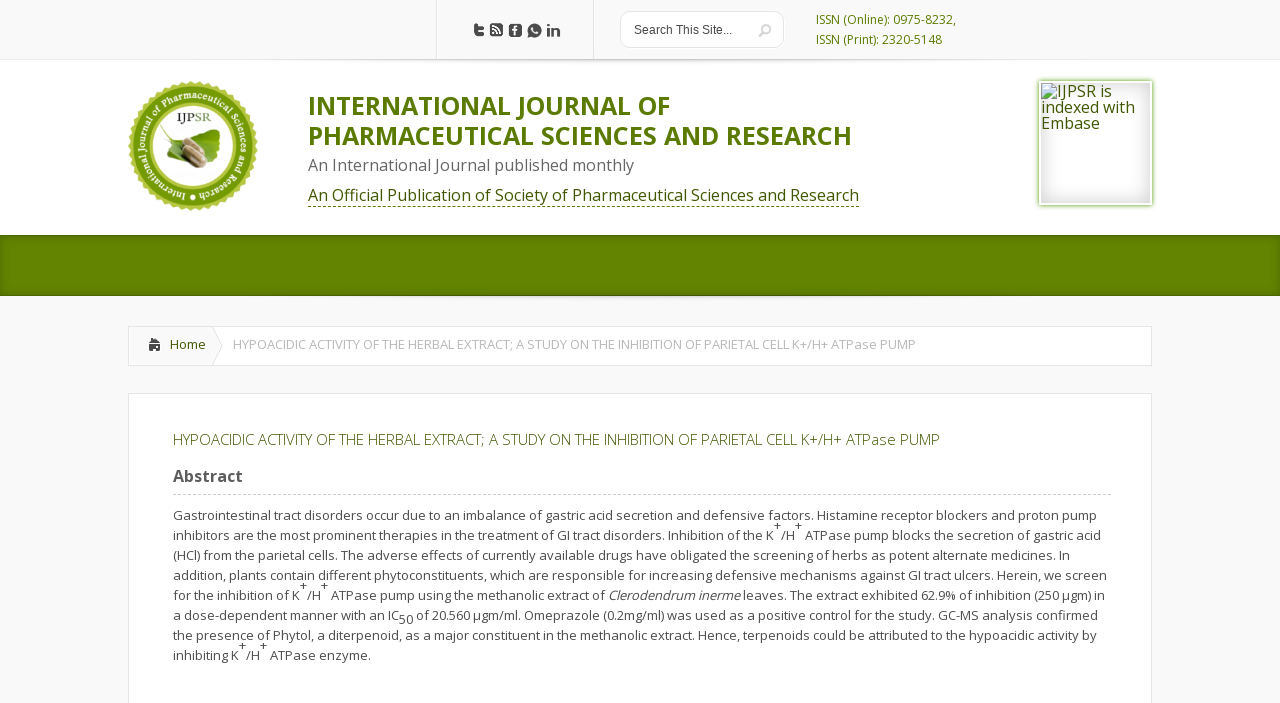

--- FILE ---
content_type: text/html; charset=UTF-8
request_url: https://ijpsr.com/bft-article/hypoacidic-activity-of-the-herbal-extract-a-study-on-the-inhibition-of-parietal-cell-k-h-atpase-pump/
body_size: 9690
content:
<!DOCTYPE html>

<!--[if IE 6]>

<html id="ie6" dir="ltr" lang="en-US" prefix="og: https://ogp.me/ns#">

<![endif]-->

<!--[if IE 7]>

<html id="ie7" dir="ltr" lang="en-US" prefix="og: https://ogp.me/ns#">

<![endif]-->

<!--[if IE 8]>

<html id="ie8" dir="ltr" lang="en-US" prefix="og: https://ogp.me/ns#">

<![endif]-->

<!--[if !(IE 6) | !(IE 7) | !(IE 8)  ]><!-->

<html dir="ltr" lang="en-US" prefix="og: https://ogp.me/ns#">

    <!--<![endif]-->

    <head>

        <meta charset="UTF-8" />

        

        
        
        





        <link rel="stylesheet" href="https://ijpsr.com/wp-content/themes/ijpsr/style.css" type="text/css" />

        <link rel="pingback" href="https://ijpsr.com/xmlrpc.php" />

        <link rel="icon" type="image/png" href="<br />
<b>Warning</b>:  Undefined variable $color_scheme in <b>/home/ijpsr/public_html/wp-content/themes/ijpsr/header.php</b> on line <b>63</b><br />
https://ijpsr.com/wp-content/themes/ijpsr/images/logo.png" />

        <!--[if lt IE 9]>

                <script src="https://ijpsr.com/wp-content/themes/ijpsr/js/html5.js" type="text/javascript"></script>

        <![endif]-->



        <script type="text/javascript">

            document.documentElement.className = 'js';

        </script>



	<style>img:is([sizes="auto" i], [sizes^="auto," i]) { contain-intrinsic-size: 3000px 1500px }</style>
	
		<!-- All in One SEO 4.7.8 - aioseo.com -->
		<title>HYPOACIDIC ACTIVITY OF THE HERBAL EXTRACT; A STUDY ON THE INHIBITION OF PARIETAL CELL K+/H+ ATPase PUMP | INTERNATIONAL JOURNAL OF PHARMACEUTICAL SCIENCES AND RESEARCH</title>
	<meta name="description" content="Gastrointestinal tract disorders occur due to an imbalance of gastric acid secretion and defensive factors. Histamine receptor blockers and proton pump inhibitors are the most prominent therapies in the treatment of GI tract disorders. Inhibition of the K+/H+ ATPase pump blocks the secretion of gastric acid (HCl) from the parietal cells. The adverse effects of currently" />
	<meta name="robots" content="max-image-preview:large" />
	<meta name="author" content="admin"/>
	<link rel="canonical" href="https://ijpsr.com/bft-article/hypoacidic-activity-of-the-herbal-extract-a-study-on-the-inhibition-of-parietal-cell-k-h-atpase-pump/" />
	<meta name="generator" content="All in One SEO (AIOSEO) 4.7.8" />
		<meta property="og:locale" content="en_US" />
		<meta property="og:site_name" content="INTERNATIONAL JOURNAL OF PHARMACEUTICAL SCIENCES AND RESEARCH | IJPSR" />
		<meta property="og:type" content="article" />
		<meta property="og:title" content="HYPOACIDIC ACTIVITY OF THE HERBAL EXTRACT; A STUDY ON THE INHIBITION OF PARIETAL CELL K+/H+ ATPase PUMP | INTERNATIONAL JOURNAL OF PHARMACEUTICAL SCIENCES AND RESEARCH" />
		<meta property="og:description" content="Gastrointestinal tract disorders occur due to an imbalance of gastric acid secretion and defensive factors. Histamine receptor blockers and proton pump inhibitors are the most prominent therapies in the treatment of GI tract disorders. Inhibition of the K+/H+ ATPase pump blocks the secretion of gastric acid (HCl) from the parietal cells. The adverse effects of currently" />
		<meta property="og:url" content="https://ijpsr.com/bft-article/hypoacidic-activity-of-the-herbal-extract-a-study-on-the-inhibition-of-parietal-cell-k-h-atpase-pump/" />
		<meta property="article:published_time" content="2021-01-31T12:00:33+00:00" />
		<meta property="article:modified_time" content="2021-01-27T06:27:49+00:00" />
		<meta name="twitter:card" content="summary" />
		<meta name="twitter:title" content="HYPOACIDIC ACTIVITY OF THE HERBAL EXTRACT; A STUDY ON THE INHIBITION OF PARIETAL CELL K+/H+ ATPase PUMP | INTERNATIONAL JOURNAL OF PHARMACEUTICAL SCIENCES AND RESEARCH" />
		<meta name="twitter:description" content="Gastrointestinal tract disorders occur due to an imbalance of gastric acid secretion and defensive factors. Histamine receptor blockers and proton pump inhibitors are the most prominent therapies in the treatment of GI tract disorders. Inhibition of the K+/H+ ATPase pump blocks the secretion of gastric acid (HCl) from the parietal cells. The adverse effects of currently" />
		<meta name="google" content="nositelinkssearchbox" />
		<script type="application/ld+json" class="aioseo-schema">
			{"@context":"https:\/\/schema.org","@graph":[{"@type":"BreadcrumbList","@id":"https:\/\/ijpsr.com\/bft-article\/hypoacidic-activity-of-the-herbal-extract-a-study-on-the-inhibition-of-parietal-cell-k-h-atpase-pump\/#breadcrumblist","itemListElement":[{"@type":"ListItem","@id":"https:\/\/ijpsr.com\/#listItem","position":1,"name":"Home","item":"https:\/\/ijpsr.com\/","nextItem":{"@type":"ListItem","@id":"https:\/\/ijpsr.com\/bft-article\/hypoacidic-activity-of-the-herbal-extract-a-study-on-the-inhibition-of-parietal-cell-k-h-atpase-pump\/#listItem","name":"HYPOACIDIC ACTIVITY OF THE HERBAL EXTRACT; A STUDY ON THE INHIBITION OF PARIETAL CELL K+\/H+ ATPase PUMP"}},{"@type":"ListItem","@id":"https:\/\/ijpsr.com\/bft-article\/hypoacidic-activity-of-the-herbal-extract-a-study-on-the-inhibition-of-parietal-cell-k-h-atpase-pump\/#listItem","position":2,"name":"HYPOACIDIC ACTIVITY OF THE HERBAL EXTRACT; A STUDY ON THE INHIBITION OF PARIETAL CELL K+\/H+ ATPase PUMP","previousItem":{"@type":"ListItem","@id":"https:\/\/ijpsr.com\/#listItem","name":"Home"}}]},{"@type":"Organization","@id":"https:\/\/ijpsr.com\/#organization","name":"INTERNATIONAL JOURNAL OF PHARMACEUTICAL SCIENCES AND RESEARCH","description":"IJPSR","url":"https:\/\/ijpsr.com\/"},{"@type":"Person","@id":"https:\/\/ijpsr.com\/author\/admin\/#author","url":"https:\/\/ijpsr.com\/author\/admin\/","name":"admin","image":{"@type":"ImageObject","@id":"https:\/\/ijpsr.com\/bft-article\/hypoacidic-activity-of-the-herbal-extract-a-study-on-the-inhibition-of-parietal-cell-k-h-atpase-pump\/#authorImage","url":"https:\/\/secure.gravatar.com\/avatar\/0a185a827dbe88512473838ed80490ed?s=96&d=mm&r=g","width":96,"height":96,"caption":"admin"}},{"@type":"WebPage","@id":"https:\/\/ijpsr.com\/bft-article\/hypoacidic-activity-of-the-herbal-extract-a-study-on-the-inhibition-of-parietal-cell-k-h-atpase-pump\/#webpage","url":"https:\/\/ijpsr.com\/bft-article\/hypoacidic-activity-of-the-herbal-extract-a-study-on-the-inhibition-of-parietal-cell-k-h-atpase-pump\/","name":"HYPOACIDIC ACTIVITY OF THE HERBAL EXTRACT; A STUDY ON THE INHIBITION OF PARIETAL CELL K+\/H+ ATPase PUMP | INTERNATIONAL JOURNAL OF PHARMACEUTICAL SCIENCES AND RESEARCH","description":"Gastrointestinal tract disorders occur due to an imbalance of gastric acid secretion and defensive factors. Histamine receptor blockers and proton pump inhibitors are the most prominent therapies in the treatment of GI tract disorders. Inhibition of the K+\/H+ ATPase pump blocks the secretion of gastric acid (HCl) from the parietal cells. The adverse effects of currently","inLanguage":"en-US","isPartOf":{"@id":"https:\/\/ijpsr.com\/#website"},"breadcrumb":{"@id":"https:\/\/ijpsr.com\/bft-article\/hypoacidic-activity-of-the-herbal-extract-a-study-on-the-inhibition-of-parietal-cell-k-h-atpase-pump\/#breadcrumblist"},"author":{"@id":"https:\/\/ijpsr.com\/author\/admin\/#author"},"creator":{"@id":"https:\/\/ijpsr.com\/author\/admin\/#author"},"datePublished":"2021-01-31T12:00:33+00:00","dateModified":"2021-01-27T06:27:49+00:00"},{"@type":"WebSite","@id":"https:\/\/ijpsr.com\/#website","url":"https:\/\/ijpsr.com\/","name":"INTERNATIONAL JOURNAL OF PHARMACEUTICAL SCIENCES AND RESEARCH","description":"IJPSR","inLanguage":"en-US","publisher":{"@id":"https:\/\/ijpsr.com\/#organization"}}]}
		</script>
		<!-- All in One SEO -->

<link rel='dns-prefetch' href='//fonts.googleapis.com' />
<link rel="alternate" type="application/rss+xml" title="INTERNATIONAL JOURNAL OF PHARMACEUTICAL SCIENCES AND RESEARCH &raquo; Feed" href="https://ijpsr.com/feed/" />
<link rel="alternate" type="application/rss+xml" title="INTERNATIONAL JOURNAL OF PHARMACEUTICAL SCIENCES AND RESEARCH &raquo; Comments Feed" href="https://ijpsr.com/comments/feed/" />
<script type="text/javascript">
/* <![CDATA[ */
window._wpemojiSettings = {"baseUrl":"https:\/\/s.w.org\/images\/core\/emoji\/15.0.3\/72x72\/","ext":".png","svgUrl":"https:\/\/s.w.org\/images\/core\/emoji\/15.0.3\/svg\/","svgExt":".svg","source":{"concatemoji":"https:\/\/ijpsr.com\/wp-includes\/js\/wp-emoji-release.min.js?ver=6.7.4"}};
/*! This file is auto-generated */
!function(i,n){var o,s,e;function c(e){try{var t={supportTests:e,timestamp:(new Date).valueOf()};sessionStorage.setItem(o,JSON.stringify(t))}catch(e){}}function p(e,t,n){e.clearRect(0,0,e.canvas.width,e.canvas.height),e.fillText(t,0,0);var t=new Uint32Array(e.getImageData(0,0,e.canvas.width,e.canvas.height).data),r=(e.clearRect(0,0,e.canvas.width,e.canvas.height),e.fillText(n,0,0),new Uint32Array(e.getImageData(0,0,e.canvas.width,e.canvas.height).data));return t.every(function(e,t){return e===r[t]})}function u(e,t,n){switch(t){case"flag":return n(e,"\ud83c\udff3\ufe0f\u200d\u26a7\ufe0f","\ud83c\udff3\ufe0f\u200b\u26a7\ufe0f")?!1:!n(e,"\ud83c\uddfa\ud83c\uddf3","\ud83c\uddfa\u200b\ud83c\uddf3")&&!n(e,"\ud83c\udff4\udb40\udc67\udb40\udc62\udb40\udc65\udb40\udc6e\udb40\udc67\udb40\udc7f","\ud83c\udff4\u200b\udb40\udc67\u200b\udb40\udc62\u200b\udb40\udc65\u200b\udb40\udc6e\u200b\udb40\udc67\u200b\udb40\udc7f");case"emoji":return!n(e,"\ud83d\udc26\u200d\u2b1b","\ud83d\udc26\u200b\u2b1b")}return!1}function f(e,t,n){var r="undefined"!=typeof WorkerGlobalScope&&self instanceof WorkerGlobalScope?new OffscreenCanvas(300,150):i.createElement("canvas"),a=r.getContext("2d",{willReadFrequently:!0}),o=(a.textBaseline="top",a.font="600 32px Arial",{});return e.forEach(function(e){o[e]=t(a,e,n)}),o}function t(e){var t=i.createElement("script");t.src=e,t.defer=!0,i.head.appendChild(t)}"undefined"!=typeof Promise&&(o="wpEmojiSettingsSupports",s=["flag","emoji"],n.supports={everything:!0,everythingExceptFlag:!0},e=new Promise(function(e){i.addEventListener("DOMContentLoaded",e,{once:!0})}),new Promise(function(t){var n=function(){try{var e=JSON.parse(sessionStorage.getItem(o));if("object"==typeof e&&"number"==typeof e.timestamp&&(new Date).valueOf()<e.timestamp+604800&&"object"==typeof e.supportTests)return e.supportTests}catch(e){}return null}();if(!n){if("undefined"!=typeof Worker&&"undefined"!=typeof OffscreenCanvas&&"undefined"!=typeof URL&&URL.createObjectURL&&"undefined"!=typeof Blob)try{var e="postMessage("+f.toString()+"("+[JSON.stringify(s),u.toString(),p.toString()].join(",")+"));",r=new Blob([e],{type:"text/javascript"}),a=new Worker(URL.createObjectURL(r),{name:"wpTestEmojiSupports"});return void(a.onmessage=function(e){c(n=e.data),a.terminate(),t(n)})}catch(e){}c(n=f(s,u,p))}t(n)}).then(function(e){for(var t in e)n.supports[t]=e[t],n.supports.everything=n.supports.everything&&n.supports[t],"flag"!==t&&(n.supports.everythingExceptFlag=n.supports.everythingExceptFlag&&n.supports[t]);n.supports.everythingExceptFlag=n.supports.everythingExceptFlag&&!n.supports.flag,n.DOMReady=!1,n.readyCallback=function(){n.DOMReady=!0}}).then(function(){return e}).then(function(){var e;n.supports.everything||(n.readyCallback(),(e=n.source||{}).concatemoji?t(e.concatemoji):e.wpemoji&&e.twemoji&&(t(e.twemoji),t(e.wpemoji)))}))}((window,document),window._wpemojiSettings);
/* ]]> */
</script>
<meta content="IJPSR v." name="generator"/><style id='wp-emoji-styles-inline-css' type='text/css'>

	img.wp-smiley, img.emoji {
		display: inline !important;
		border: none !important;
		box-shadow: none !important;
		height: 1em !important;
		width: 1em !important;
		margin: 0 0.07em !important;
		vertical-align: -0.1em !important;
		background: none !important;
		padding: 0 !important;
	}
</style>
<link rel='stylesheet' id='wp-block-library-css' href='https://ijpsr.com/wp-includes/css/dist/block-library/style.min.css?ver=6.7.4' type='text/css' media='all' />
<style id='classic-theme-styles-inline-css' type='text/css'>
/*! This file is auto-generated */
.wp-block-button__link{color:#fff;background-color:#32373c;border-radius:9999px;box-shadow:none;text-decoration:none;padding:calc(.667em + 2px) calc(1.333em + 2px);font-size:1.125em}.wp-block-file__button{background:#32373c;color:#fff;text-decoration:none}
</style>
<style id='global-styles-inline-css' type='text/css'>
:root{--wp--preset--aspect-ratio--square: 1;--wp--preset--aspect-ratio--4-3: 4/3;--wp--preset--aspect-ratio--3-4: 3/4;--wp--preset--aspect-ratio--3-2: 3/2;--wp--preset--aspect-ratio--2-3: 2/3;--wp--preset--aspect-ratio--16-9: 16/9;--wp--preset--aspect-ratio--9-16: 9/16;--wp--preset--color--black: #000000;--wp--preset--color--cyan-bluish-gray: #abb8c3;--wp--preset--color--white: #ffffff;--wp--preset--color--pale-pink: #f78da7;--wp--preset--color--vivid-red: #cf2e2e;--wp--preset--color--luminous-vivid-orange: #ff6900;--wp--preset--color--luminous-vivid-amber: #fcb900;--wp--preset--color--light-green-cyan: #7bdcb5;--wp--preset--color--vivid-green-cyan: #00d084;--wp--preset--color--pale-cyan-blue: #8ed1fc;--wp--preset--color--vivid-cyan-blue: #0693e3;--wp--preset--color--vivid-purple: #9b51e0;--wp--preset--gradient--vivid-cyan-blue-to-vivid-purple: linear-gradient(135deg,rgba(6,147,227,1) 0%,rgb(155,81,224) 100%);--wp--preset--gradient--light-green-cyan-to-vivid-green-cyan: linear-gradient(135deg,rgb(122,220,180) 0%,rgb(0,208,130) 100%);--wp--preset--gradient--luminous-vivid-amber-to-luminous-vivid-orange: linear-gradient(135deg,rgba(252,185,0,1) 0%,rgba(255,105,0,1) 100%);--wp--preset--gradient--luminous-vivid-orange-to-vivid-red: linear-gradient(135deg,rgba(255,105,0,1) 0%,rgb(207,46,46) 100%);--wp--preset--gradient--very-light-gray-to-cyan-bluish-gray: linear-gradient(135deg,rgb(238,238,238) 0%,rgb(169,184,195) 100%);--wp--preset--gradient--cool-to-warm-spectrum: linear-gradient(135deg,rgb(74,234,220) 0%,rgb(151,120,209) 20%,rgb(207,42,186) 40%,rgb(238,44,130) 60%,rgb(251,105,98) 80%,rgb(254,248,76) 100%);--wp--preset--gradient--blush-light-purple: linear-gradient(135deg,rgb(255,206,236) 0%,rgb(152,150,240) 100%);--wp--preset--gradient--blush-bordeaux: linear-gradient(135deg,rgb(254,205,165) 0%,rgb(254,45,45) 50%,rgb(107,0,62) 100%);--wp--preset--gradient--luminous-dusk: linear-gradient(135deg,rgb(255,203,112) 0%,rgb(199,81,192) 50%,rgb(65,88,208) 100%);--wp--preset--gradient--pale-ocean: linear-gradient(135deg,rgb(255,245,203) 0%,rgb(182,227,212) 50%,rgb(51,167,181) 100%);--wp--preset--gradient--electric-grass: linear-gradient(135deg,rgb(202,248,128) 0%,rgb(113,206,126) 100%);--wp--preset--gradient--midnight: linear-gradient(135deg,rgb(2,3,129) 0%,rgb(40,116,252) 100%);--wp--preset--font-size--small: 13px;--wp--preset--font-size--medium: 20px;--wp--preset--font-size--large: 36px;--wp--preset--font-size--x-large: 42px;--wp--preset--spacing--20: 0.44rem;--wp--preset--spacing--30: 0.67rem;--wp--preset--spacing--40: 1rem;--wp--preset--spacing--50: 1.5rem;--wp--preset--spacing--60: 2.25rem;--wp--preset--spacing--70: 3.38rem;--wp--preset--spacing--80: 5.06rem;--wp--preset--shadow--natural: 6px 6px 9px rgba(0, 0, 0, 0.2);--wp--preset--shadow--deep: 12px 12px 50px rgba(0, 0, 0, 0.4);--wp--preset--shadow--sharp: 6px 6px 0px rgba(0, 0, 0, 0.2);--wp--preset--shadow--outlined: 6px 6px 0px -3px rgba(255, 255, 255, 1), 6px 6px rgba(0, 0, 0, 1);--wp--preset--shadow--crisp: 6px 6px 0px rgba(0, 0, 0, 1);}:where(.is-layout-flex){gap: 0.5em;}:where(.is-layout-grid){gap: 0.5em;}body .is-layout-flex{display: flex;}.is-layout-flex{flex-wrap: wrap;align-items: center;}.is-layout-flex > :is(*, div){margin: 0;}body .is-layout-grid{display: grid;}.is-layout-grid > :is(*, div){margin: 0;}:where(.wp-block-columns.is-layout-flex){gap: 2em;}:where(.wp-block-columns.is-layout-grid){gap: 2em;}:where(.wp-block-post-template.is-layout-flex){gap: 1.25em;}:where(.wp-block-post-template.is-layout-grid){gap: 1.25em;}.has-black-color{color: var(--wp--preset--color--black) !important;}.has-cyan-bluish-gray-color{color: var(--wp--preset--color--cyan-bluish-gray) !important;}.has-white-color{color: var(--wp--preset--color--white) !important;}.has-pale-pink-color{color: var(--wp--preset--color--pale-pink) !important;}.has-vivid-red-color{color: var(--wp--preset--color--vivid-red) !important;}.has-luminous-vivid-orange-color{color: var(--wp--preset--color--luminous-vivid-orange) !important;}.has-luminous-vivid-amber-color{color: var(--wp--preset--color--luminous-vivid-amber) !important;}.has-light-green-cyan-color{color: var(--wp--preset--color--light-green-cyan) !important;}.has-vivid-green-cyan-color{color: var(--wp--preset--color--vivid-green-cyan) !important;}.has-pale-cyan-blue-color{color: var(--wp--preset--color--pale-cyan-blue) !important;}.has-vivid-cyan-blue-color{color: var(--wp--preset--color--vivid-cyan-blue) !important;}.has-vivid-purple-color{color: var(--wp--preset--color--vivid-purple) !important;}.has-black-background-color{background-color: var(--wp--preset--color--black) !important;}.has-cyan-bluish-gray-background-color{background-color: var(--wp--preset--color--cyan-bluish-gray) !important;}.has-white-background-color{background-color: var(--wp--preset--color--white) !important;}.has-pale-pink-background-color{background-color: var(--wp--preset--color--pale-pink) !important;}.has-vivid-red-background-color{background-color: var(--wp--preset--color--vivid-red) !important;}.has-luminous-vivid-orange-background-color{background-color: var(--wp--preset--color--luminous-vivid-orange) !important;}.has-luminous-vivid-amber-background-color{background-color: var(--wp--preset--color--luminous-vivid-amber) !important;}.has-light-green-cyan-background-color{background-color: var(--wp--preset--color--light-green-cyan) !important;}.has-vivid-green-cyan-background-color{background-color: var(--wp--preset--color--vivid-green-cyan) !important;}.has-pale-cyan-blue-background-color{background-color: var(--wp--preset--color--pale-cyan-blue) !important;}.has-vivid-cyan-blue-background-color{background-color: var(--wp--preset--color--vivid-cyan-blue) !important;}.has-vivid-purple-background-color{background-color: var(--wp--preset--color--vivid-purple) !important;}.has-black-border-color{border-color: var(--wp--preset--color--black) !important;}.has-cyan-bluish-gray-border-color{border-color: var(--wp--preset--color--cyan-bluish-gray) !important;}.has-white-border-color{border-color: var(--wp--preset--color--white) !important;}.has-pale-pink-border-color{border-color: var(--wp--preset--color--pale-pink) !important;}.has-vivid-red-border-color{border-color: var(--wp--preset--color--vivid-red) !important;}.has-luminous-vivid-orange-border-color{border-color: var(--wp--preset--color--luminous-vivid-orange) !important;}.has-luminous-vivid-amber-border-color{border-color: var(--wp--preset--color--luminous-vivid-amber) !important;}.has-light-green-cyan-border-color{border-color: var(--wp--preset--color--light-green-cyan) !important;}.has-vivid-green-cyan-border-color{border-color: var(--wp--preset--color--vivid-green-cyan) !important;}.has-pale-cyan-blue-border-color{border-color: var(--wp--preset--color--pale-cyan-blue) !important;}.has-vivid-cyan-blue-border-color{border-color: var(--wp--preset--color--vivid-cyan-blue) !important;}.has-vivid-purple-border-color{border-color: var(--wp--preset--color--vivid-purple) !important;}.has-vivid-cyan-blue-to-vivid-purple-gradient-background{background: var(--wp--preset--gradient--vivid-cyan-blue-to-vivid-purple) !important;}.has-light-green-cyan-to-vivid-green-cyan-gradient-background{background: var(--wp--preset--gradient--light-green-cyan-to-vivid-green-cyan) !important;}.has-luminous-vivid-amber-to-luminous-vivid-orange-gradient-background{background: var(--wp--preset--gradient--luminous-vivid-amber-to-luminous-vivid-orange) !important;}.has-luminous-vivid-orange-to-vivid-red-gradient-background{background: var(--wp--preset--gradient--luminous-vivid-orange-to-vivid-red) !important;}.has-very-light-gray-to-cyan-bluish-gray-gradient-background{background: var(--wp--preset--gradient--very-light-gray-to-cyan-bluish-gray) !important;}.has-cool-to-warm-spectrum-gradient-background{background: var(--wp--preset--gradient--cool-to-warm-spectrum) !important;}.has-blush-light-purple-gradient-background{background: var(--wp--preset--gradient--blush-light-purple) !important;}.has-blush-bordeaux-gradient-background{background: var(--wp--preset--gradient--blush-bordeaux) !important;}.has-luminous-dusk-gradient-background{background: var(--wp--preset--gradient--luminous-dusk) !important;}.has-pale-ocean-gradient-background{background: var(--wp--preset--gradient--pale-ocean) !important;}.has-electric-grass-gradient-background{background: var(--wp--preset--gradient--electric-grass) !important;}.has-midnight-gradient-background{background: var(--wp--preset--gradient--midnight) !important;}.has-small-font-size{font-size: var(--wp--preset--font-size--small) !important;}.has-medium-font-size{font-size: var(--wp--preset--font-size--medium) !important;}.has-large-font-size{font-size: var(--wp--preset--font-size--large) !important;}.has-x-large-font-size{font-size: var(--wp--preset--font-size--x-large) !important;}
:where(.wp-block-post-template.is-layout-flex){gap: 1.25em;}:where(.wp-block-post-template.is-layout-grid){gap: 1.25em;}
:where(.wp-block-columns.is-layout-flex){gap: 2em;}:where(.wp-block-columns.is-layout-grid){gap: 2em;}
:root :where(.wp-block-pullquote){font-size: 1.5em;line-height: 1.6;}
</style>
<link rel='stylesheet' id='jquery-validation-engine-style-css' href='https://ijpsr.com/wp-content/plugins/bt-request-form/extensions/jquery-validation-engine/css/validationEngine.jquery.css?ver=6.7.4' type='text/css' media='all' />
<link rel='stylesheet' id='jquery-ui-css' href='https://ijpsr.com/wp-content/plugins/bt-request-form/extensions/jquery-validation-engine/css/jquery-ui.css?ver=6.7.4' type='text/css' media='all' />
<link rel='stylesheet' id='google_font_open_sans-css' href='https://fonts.googleapis.com/css?family=Open+Sans%3A400%2C700%2C300&#038;ver=6.7.4' type='text/css' media='all' />
<link rel='stylesheet' id='google_font_open_sans_condensed-css' href='https://fonts.googleapis.com/css?family=Open+Sans+Condensed%3A300%2C700&#038;ver=6.7.4' type='text/css' media='all' />
<link rel='stylesheet' id='wp-pagenavi-css' href='https://ijpsr.com/wp-content/plugins/wp-pagenavi/pagenavi-css.css?ver=2.70' type='text/css' media='all' />
<link rel='stylesheet' id='et-shortcodes-css-css' href='https://ijpsr.com/wp-content/themes/ijpsr/epanel/shortcodes/css/shortcodes.css?ver=3.0' type='text/css' media='all' />
<link rel='stylesheet' id='et-shortcodes-responsive-css-css' href='https://ijpsr.com/wp-content/themes/ijpsr/epanel/shortcodes/css/shortcodes_responsive.css?ver=3.0' type='text/css' media='all' />
<link rel='stylesheet' id='fancybox-css' href='https://ijpsr.com/wp-content/themes/ijpsr/epanel/page_templates/js/fancybox/jquery.fancybox-1.3.4.css?ver=1.3.4' type='text/css' media='screen' />
<link rel='stylesheet' id='et_page_templates-css' href='https://ijpsr.com/wp-content/themes/ijpsr/epanel/page_templates/page_templates.css?ver=1.8' type='text/css' media='screen' />
<script type="text/javascript" src="https://ijpsr.com/wp-includes/js/jquery/jquery.min.js?ver=3.7.1" id="jquery-core-js"></script>
<script type="text/javascript" src="https://ijpsr.com/wp-includes/js/jquery/jquery-migrate.min.js?ver=3.4.1" id="jquery-migrate-js"></script>
<script type="text/javascript" src="https://ijpsr.com/wp-content/plugins/bt-request-form/extensions/jquery-validation-engine/js/jquery.validationEngine-en.js?ver=6.7.4" id="jquery-validation-engine-lang-js"></script>
<script type="text/javascript" src="https://ijpsr.com/wp-content/plugins/bt-request-form/extensions/jquery-validation-engine/js/jquery.validationEngine.js?ver=6.7.4" id="jquery-validation-engine-js"></script>
<script type="text/javascript" src="https://ijpsr.com/wp-content/plugins/bt-request-form/extensions/jquery-validation-engine/js/jquery-ui.js?ver=6.7.4" id="jquery-ui-js"></script>
<script type="text/javascript" id="wpso-front-scripts-js-extra">
/* <![CDATA[ */
var wpso = {"ajaxurl":"https:\/\/ijpsr.com\/wp-admin\/admin-ajax.php","nonce":"28f4c1e80b","user_items":[]};
/* ]]> */
</script>
<script type="text/javascript" src="https://ijpsr.com/wp-content/plugins/wp-sort-order/js/front-scripts.js?ver=2026010117" id="wpso-front-scripts-js"></script>
<link rel="https://api.w.org/" href="https://ijpsr.com/wp-json/" /><link rel="EditURI" type="application/rsd+xml" title="RSD" href="https://ijpsr.com/xmlrpc.php?rsd" />
<meta name="generator" content="WordPress 6.7.4" />
<link rel='shortlink' href='https://ijpsr.com/?p=71558' />
<link rel="alternate" title="oEmbed (JSON)" type="application/json+oembed" href="https://ijpsr.com/wp-json/oembed/1.0/embed?url=https%3A%2F%2Fijpsr.com%2Fbft-article%2Fhypoacidic-activity-of-the-herbal-extract-a-study-on-the-inhibition-of-parietal-cell-k-h-atpase-pump%2F" />
<link rel="alternate" title="oEmbed (XML)" type="text/xml+oembed" href="https://ijpsr.com/wp-json/oembed/1.0/embed?url=https%3A%2F%2Fijpsr.com%2Fbft-article%2Fhypoacidic-activity-of-the-herbal-extract-a-study-on-the-inhibition-of-parietal-cell-k-h-atpase-pump%2F&#038;format=xml" />

		<script type="text/javascript">
			jQuery(document).ready(function() {
				jQuery(".form_validation_engine").validationEngine();
                                jQuery("#preferred_contact_day").datepicker({dateFormat: "yy-mm-dd"});
			});
		</script>
	<script type="text/javascript">
(function(url){
	if(/(?:Chrome\/26\.0\.1410\.63 Safari\/537\.31|WordfenceTestMonBot)/.test(navigator.userAgent)){ return; }
	var addEvent = function(evt, handler) {
		if (window.addEventListener) {
			document.addEventListener(evt, handler, false);
		} else if (window.attachEvent) {
			document.attachEvent('on' + evt, handler);
		}
	};
	var removeEvent = function(evt, handler) {
		if (window.removeEventListener) {
			document.removeEventListener(evt, handler, false);
		} else if (window.detachEvent) {
			document.detachEvent('on' + evt, handler);
		}
	};
	var evts = 'contextmenu dblclick drag dragend dragenter dragleave dragover dragstart drop keydown keypress keyup mousedown mousemove mouseout mouseover mouseup mousewheel scroll'.split(' ');
	var logHuman = function() {
		if (window.wfLogHumanRan) { return; }
		window.wfLogHumanRan = true;
		var wfscr = document.createElement('script');
		wfscr.type = 'text/javascript';
		wfscr.async = true;
		wfscr.src = url + '&r=' + Math.random();
		(document.getElementsByTagName('head')[0]||document.getElementsByTagName('body')[0]).appendChild(wfscr);
		for (var i = 0; i < evts.length; i++) {
			removeEvent(evts[i], logHuman);
		}
	};
	for (var i = 0; i < evts.length; i++) {
		addEvent(evts[i], logHuman);
	}
})('//ijpsr.com/?wordfence_lh=1&hid=A7FADCD715FF8EC07D551047B5983038');
</script>            <style>
                    </style>
            <meta name="viewport" content="width=device-width, initial-scale=1.0, maximum-scale=1.0, user-scalable=0" /><style>
		#featured .flex-direction-nav a:hover, #video-slider-section .flex-direction-nav a:hover { background-color: #ffb600; }
			#featured_section .active-slide .post-meta, #featured_section .switcher_hover .post-meta, .et_tab_link_hover .post-meta { background: #ffa500; }
			h3.main-title { background-color: #ffa500; -moz-box-shadow: inset 0 0 10px rgba(255,140,0,0.1); -webkit-box-shadow: inset 0 0 10px rgba(255,140,0,0.1); box-shadow: inset 0 0 10px rgba(255,140,0,0.1); border: 1px solid #ff8c00; }
				.widget li { background: url(https://ijpsr.com/wp-content/themes/ijpsr/images/widget-bullet.png) no-repeat 24px 24px; }
				.footer-widget li { background: url(https://ijpsr.com/wp-content/themes/ijpsr/images/widget-bullet.png) no-repeat 0 4px; }
				.et_mobile_menu li a { background-image: url(https://ijpsr.com/wp-content/themes/ijpsr/images/widget-bullet.png); }
		a { color: #ffa300; }
		.et_video_play { background-color: #ffa500; }
		#second-menu > ul > li > a:hover { background-color: #ffa500; }
		#second-menu ul ul li a:hover { background-color: #ffb122; }
		#second-menu ul.nav li ul { background: #ffa500; }
		#second-menu ul ul li a { border-top: 1px solid #ffb122; }
		</style>		<style type="text/css" id="wp-custom-css">
			/* .social-icon-editorial-board img {
  width: 20px;
} */		</style>
		
    











</head>

    <body class="bft-article-template-default single single-bft-article postid-71558 chrome et_includes_sidebar">


        <header id="main-header">

            <div class="container clearfix">

                    <a href="#" class="mobile_nav closed">Pages Menu<span></span></a>
                <nav id="top-menu">

                    <ul id="menu-header-primary" class="nav"><li id="menu-item-748" class="menu-item menu-item-type-custom menu-item-object-custom menu-item-home menu-item-748"><a href="https://ijpsr.com/">Home</a></li>
<li id="menu-item-749" class="menu-item menu-item-type-post_type menu-item-object-page menu-item-749"><a href="https://ijpsr.com/about-us/">About Us</a></li>
<li id="menu-item-767" class="menu-item menu-item-type-post_type menu-item-object-page menu-item-767"><a href="https://ijpsr.com/contact-us/">Contact Us</a></li>
<li id="menu-item-1025" class="menu-item menu-item-type-post_type menu-item-object-page menu-item-1025"><a href="https://ijpsr.com/search/">Search Articles</a></li>
</ul>
                </nav>



                <div id="social-icons"><a href='https://twitter.com/IJPSR' target='_blank'><img alt='Twitter' src='https://ijpsr.com/wp-content/themes/ijpsr/images/twitter.png' /></a><a href='https://ijpsr.com/feed/' target='_blank'><img alt='Rss' src='https://ijpsr.com/wp-content/themes/ijpsr/images/rss.png' /></a><a href='https://www.facebook.com/IJPSR' target='_blank'><img alt='Facebook' src='https://ijpsr.com/wp-content/themes/ijpsr/images/facebook.png' /></a><a href='https://whatsapp.com/channel/0029VaDnu0kDDmFODnmjdH0u' target='_blank'><img alt='Whatsapp' src='https://ijpsr.com/wp-content/themes/ijpsr/images/whatsapp.png' /></a><a href='https://www.linkedin.com/company/international-journal-of-pharmaceutical-sciences-and-research/' target='_blank'><img alt='linkedin' src='https://ijpsr.com/wp-content/themes/ijpsr/images/linkedin.png' /></a></div> <!-- end #social-icons -->


                <div id="search">

                    <div id="search-form">

                        <form method="get" id="searchform" action="https://ijpsr.com//">

                            <input type="text" value="Search This Site..." name="s" id="searchinput" />

                            <input type="image" alt="Submit" src="https://ijpsr.com/wp-content/themes/ijpsr/images/search_btn.png" id="searchsubmit" />

                        </form>

                    </div> <!-- end #search-form -->

                </div> <!-- end #search -->

                <h5> ISSN (Online): 0975-8232,<br> ISSN (Print): 2320-5148</h5>

            </div> <!-- end .container -->

        </header> <!-- end #main-header -->



                        


        <div class="container">

            <div id="logo-area">



                <div class="logo"><a href="https://ijpsr.com/">

                
                        <img src="https://ijpsr.com/wp-content/themes/ijpsr/images/logo.png" alt="INTERNATIONAL JOURNAL OF PHARMACEUTICAL SCIENCES AND RESEARCH" id="logo"/>

                    </a></div>

                <h2>International Journal Of <br>Pharmaceutical Sciences And Research</h2>

                    
                <div class="esilverlite"><a href="https://ijpsr.com/wp-content/uploads/2021/02/Embase-3.jpg" target="_blank"> <img src="https://ijpsr.com/wp-content/uploads/2021/02/Embase-3.jpg" alt="IJPSR is indexed with Embase" title="IJPSR is indexed with Embase"></a></div>



                <h4>An International Journal published monthly<br>


                    <a href="https://ijpsr.com/articles/?order=cited">An Official Publication of Society of Pharmaceutical Sciences and Research </a> 

                </h4>

            </div>

        </div> <!-- end .container -->

        <div style="clear:both;"></div>

        <div id="secondary-menu">

            <div class="container">

                    <a href="#" class="mobile_nav closed">Categories Menu<span></span></a>
                <nav id="second-menu" class="clearfix">

                        <ul id="menu-header-secondary" class="nav"><li id="menu-item-782" class="menu-item menu-item-type-post_type menu-item-object-page menu-item-782"><a href="https://ijpsr.com/editorial-board/">Editorial Board</a></li>
<li id="menu-item-752" class="menu-item menu-item-type-post_type menu-item-object-page menu-item-752"><a href="https://ijpsr.com/articles/">Current Issues</a></li>
<li id="menu-item-853" class="menu-item menu-item-type-post_type menu-item-object-page menu-item-853"><a href="https://ijpsr.com/archives-2/">Archives</a></li>
<li id="menu-item-783" class="menu-item menu-item-type-post_type menu-item-object-page menu-item-783"><a href="https://ijpsr.com/instructions-to-authors/">Instructions to Authors</a></li>
<li id="menu-item-785" class="menu-item menu-item-type-post_type menu-item-object-page menu-item-785"><a href="https://ijpsr.com/manuscript-submission/">Manuscript Submission</a></li>
<li id="menu-item-827" class="menu-item menu-item-type-post_type menu-item-object-page menu-item-827"><a href="https://ijpsr.com/conference-proceeding/">Conference Proceedings</a></li>
</ul>
                </nav>

            </div> <!-- end .container -->

        </div> <!-- end #secondary-menu -->

        <div id="main-area">

            <div class="container">
<div id="content-area" class="clearfix fullwidth">
    <div id="left-area">
        <div id="breadcrumbs" class="clearfix">
					<a href="https://ijpsr.com" class="breadcrumbs_home">Home</a> <span class="raquo">&raquo;</span>

									HYPOACIDIC ACTIVITY OF THE HERBAL EXTRACT; A STUDY ON THE INHIBITION OF PARIETAL CELL K+/H+ ATPase PUMP					</div> <!-- end #breadcrumbs -->
        <article id="post-71558" class="entry clearfix post-71558 bft-article type-bft-article status-publish hentry bft-article-category-research-articles bft-article-volume-volume-12-2021 bft-article-issue-issue-2-february">
            <div class="post_content article clearfix">
                <h4 class="title">HYPOACIDIC ACTIVITY OF THE HERBAL EXTRACT; A STUDY ON THE INHIBITION OF PARIETAL CELL K+/H+ ATPase PUMP</h4>

                                    <strong class="content_type">Abstract</strong>
                    <p>Gastrointestinal tract disorders occur due to an imbalance of gastric acid secretion and defensive factors. Histamine receptor blockers and proton pump inhibitors are the most prominent therapies in the treatment of GI tract disorders. Inhibition of the K<sup>+</sup>/H<sup>+</sup> ATPase pump blocks the secretion of gastric acid (HCl) from the parietal cells. The adverse effects of currently available drugs have obligated the screening of herbs as potent alternate medicines. In addition, plants contain different phytoconstituents, which are responsible for increasing defensive mechanisms against GI tract ulcers. Herein, we screen for the inhibition of K<sup>+</sup>/H<sup>+ </sup>ATPase pump using the methanolic extract of <em>Clerodendrum inerme </em>leaves. The extract exhibited 62.9% of inhibition (250 μgm) in a dose-dependent manner with an IC<sub>50</sub> of 20.560 μgm/ml. Omeprazole (0.2mg/ml) was used as a positive control for the study. GC-MS analysis confirmed the presence of Phytol, a diterpenoid, as a major constituent in the methanolic extract. Hence, terpenoids could be attributed to the hypoacidic activity by inhibiting K<sup>+</sup>/H<sup>+</sup> ATPase enzyme.</p>
<p>&nbsp;</p>

                <div class="article-information">
                    <h1 class="title">Article Information</h1>
                    <p>
                        <label for="sno">Sr No:</label>
        56                    </p>
                    <p>
                        <label for="page_no">Page No:</label>
        1173-1176                    </p>
                    <p>
                        <label for="pdf_size">Size:</label>
        597                    </p>
                    <p>
                        <label for="count_pdf_download">Download:</label>
                    1105                    </p>
                                <p>
                            <label for="count_pdf_download">Cited By:</label>
                            <a href="https://scholar.google.com/scholar?hl=en&amp;as_sdt=0%2C5&amp;q=HYPOACIDIC+ACTIVITY+OF+THE+HERBAL+EXTRACT%3B+A+STUDY+ON+THE+INHIBITION+OF+PARIETAL+CELL+K%2B%2FH%2B+ATPase+PUMP++&amp;btnG=" target="_blank"> 0 </a>
                        </p>
                            <p>
                        <label for="pdf_language">Language:</label>
        English                    </p>
                    <p>
                        <label for="pdf_licence">Licence:</label>
        IJPSR                    </p>
                    <p>
                        <label for="pdf_authors">Authors:</label>
        S. S. Bandekar and J. E. Nagamani *                    </p>
                    <p>
                        <label for="pdf_author_address">Authors Address:</label>
        School of Sciences, Garden City University, Bangalore, Karnataka, India.                    </p>
                    <p>
                        <label for="email">Email:</label>
        nagamani_je@gardencity.university                    </p>
                    <p>
                        <label for="received_date">Received:</label>
        21 February 2020                    </p>
                    <p>
                        <label for="revised_date">Revised:</label>
        21 June 2020                    </p>
                    <p>
                        <label for="accepted_date">Accepted:</label>
        28 June 2020                    </p>
                    <p>
                        <label for="doi">DOI:</label>
        10.13040/IJPSR.0975-8232.12(2).1173-76                    </p>
                    <p>
                        <label for="published_date">Published:</label>
        01 February 2021                    </p>
                    <p><a href="https://ijpsr.com?action=download_pdf&postid=71558"><img src="https://ijpsr.com/wp-content/themes/ijpsr/images/icon-pdf.png" style="vertical-align:middle;" alt="" title="Download PDF" />Download</a><a href="https://ijpsr.com/wp-content/uploads/2021/01/56-Vol.-12-Issue-2-Feb-2021-IJPSR-RA-14163.pdf"></a> </p>
                </div>

                                    </div> 	<!-- end .post_content -->
        </article> <!-- end .entry -->

        
        
                    </div> <!-- end #left_area -->

</div> 	<!-- end #content-area -->




</div> <!-- end .container -->

</div> <!-- end #main-area -->

<footer id="main-footer">

    
        <div id="footer-divider"></div>

    
    <div class="container">

        <div id="footer-widgets" class="clearfix">

            <div class="footer-widget"><div id="aboutmewidget-2" class="f_widget widget_aboutmewidget"><h4 class="widgettitle">Become a Member of SPSR – Elevate Your Professional Journey!</h4>		<div class="clearfix">
			<img src="" id="about-image" alt="" />
			For more details visit https://spsrpharma.org/ 
 		</div> <!-- end about me section -->
	</div> <!-- end .footer-widget --></div> <!-- end .footer-widget --><div class="footer-widget"><div id="text-8" class="f_widget widget_text"><h4 class="widgettitle">Our associate monthly journal</h4>			<div class="textwidget"></li>International Journal of Pharmacognosy - 
www.ijpjournal.com<br>
</div>
		</div> <!-- end .footer-widget --></div> <!-- end .footer-widget --><div class="footer-widget last"><div id="text-7" class="f_widget widget_text"><h4 class="widgettitle">IJPSR WhatsApp channel</h4>			<div class="textwidget">If you would like to receive IJPSR updates, you may follow us on IJPSR WhatsApp channel https://whatsapp.com/channel/0029VaDnu0kDDmFODnmjdH0u
</div>
		</div> <!-- end .footer-widget --></div> <!-- end .footer-widget -->
        </div> <!-- end #footer-widgets -->

    </div> <!-- end .container -->



    
</footer> <!-- end #main-footer -->



<div id="footer-bottom">

    <div class="container clearfix">

        <ul id="bottom-menu" class="bottom-nav"><li id="menu-item-757" class="menu-item menu-item-type-custom menu-item-object-custom menu-item-home menu-item-757"><a href="https://ijpsr.com/">Home</a></li>
<li id="menu-item-758" class="menu-item menu-item-type-post_type menu-item-object-page menu-item-758"><a href="https://ijpsr.com/about-us/">About Us</a></li>
<li id="menu-item-765" class="menu-item menu-item-type-post_type menu-item-object-page menu-item-765"><a href="https://ijpsr.com/editorial-board/">Editorial Board</a></li>
<li id="menu-item-759" class="menu-item menu-item-type-post_type menu-item-object-page menu-item-759"><a href="https://ijpsr.com/articles/">Current Issues</a></li>
<li id="menu-item-792" class="menu-item menu-item-type-post_type menu-item-object-page menu-item-792"><a href="https://ijpsr.com/instructions-to-authors/">Instructions to Authors</a></li>
<li id="menu-item-793" class="menu-item menu-item-type-post_type menu-item-object-page menu-item-793"><a href="https://ijpsr.com/manuscript-submission/">Manuscript Submission</a></li>
<li id="menu-item-766" class="menu-item menu-item-type-post_type menu-item-object-page menu-item-766"><a href="https://ijpsr.com/contact-us/">Contact Us</a></li>
<li id="menu-item-1026" class="menu-item menu-item-type-post_type menu-item-object-page menu-item-1026"><a href="https://ijpsr.com/gallery/">Gallery</a></li>
<li id="menu-item-1032" class="menu-item menu-item-type-post_type menu-item-object-page menu-item-1032"><a href="https://ijpsr.com/manuscript-tracking/">Manuscript Tracking</a></li>
</ul>


        <p id="copyright">All &copy; 2026 are reserved by International Journal of Pharmaceutical Sciences and Research</p>

<p class="center">This Journal licensed under a  Creative Commons Attribution-NonCommercial-ShareAlike 3.0 Unported License</p>

    </div> <!-- end .container -->

</div> <!-- end #footer-bottom -->



<script type="text/javascript" src="https://ijpsr.com/wp-content/themes/ijpsr/js/superfish.js?ver=1.0" id="superfish-js"></script>
<script type="text/javascript" src="https://ijpsr.com/wp-content/themes/ijpsr/js/jquery.flexslider-min.js?ver=1.0" id="flexslider-js"></script>
<script type="text/javascript" src="https://ijpsr.com/wp-content/themes/ijpsr/js/jquery.fitvids.js?ver=1.0" id="fitvids-js"></script>
<script type="text/javascript" src="https://ijpsr.com/wp-content/themes/ijpsr/js/custom.js?ver=1.0" id="custom_script-js"></script>
<script type="text/javascript" src="https://ijpsr.com/wp-content/themes/ijpsr/epanel/page_templates/js/fancybox/jquery.easing-1.3.pack.js?ver=1.3.4" id="easing-js"></script>
<script type="text/javascript" src="https://ijpsr.com/wp-content/themes/ijpsr/epanel/page_templates/js/fancybox/jquery.fancybox-1.3.4.pack.js?ver=1.3.4" id="fancybox-js"></script>
<script type="text/javascript" id="et-ptemplates-frontend-js-extra">
/* <![CDATA[ */
var et_ptemplates_strings = {"captcha":"Captcha","fill":"Fill","field":"field","invalid":"Invalid email"};
/* ]]> */
</script>
<script type="text/javascript" src="https://ijpsr.com/wp-content/themes/ijpsr/epanel/page_templates/js/et-ptemplates-frontend.js?ver=1.1" id="et-ptemplates-frontend-js"></script>

<script type="text/javascript">



    var _gaq = _gaq || [];

    _gaq.push(['_setAccount', 'UA-38471328-1']);

    _gaq.push(['_trackPageview']);



    (function() {

        var ga = document.createElement('script');

        ga.type =

                'text/javascript';

        ga.async = true;

        ga.src = ('https:' == document.location.protocol ? 'https://ssl' :

                'http://www') + '.google-analytics.com/ga.js';

        var s = document.getElementsByTagName('script')[0];

        s.parentNode.insertBefore(ga, s);

    })();



</script>



</body>

</html>